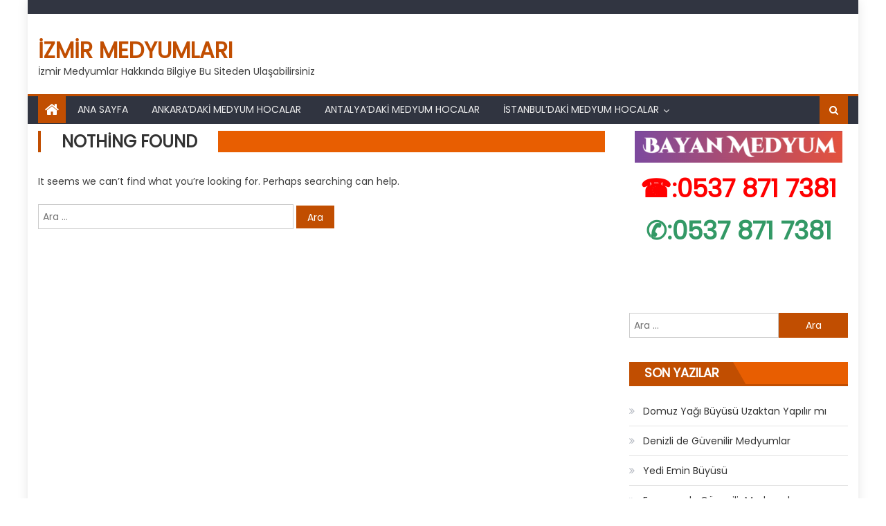

--- FILE ---
content_type: text/html; charset=UTF-8
request_url: https://izmirmedyumhocalar.com/tag/medyum-alihan-gercek-medyum-mu/
body_size: 11083
content:
<!DOCTYPE html><html lang="tr" prefix="og: https://ogp.me/ns#"><head><meta charset="UTF-8"><meta name="viewport" content="width=device-width, initial-scale=1"><link rel="profile" href="https://gmpg.org/xfn/11"><link rel="pingback" href="https://izmirmedyumhocalar.com/xmlrpc.php"><style>#wpadminbar #wp-admin-bar-wccp_free_top_button .ab-icon:before {
	content: "\f160";
	color: #02CA02;
	top: 3px;
}
#wpadminbar #wp-admin-bar-wccp_free_top_button .ab-icon {
	transform: rotate(45deg);
}</style><title>medyum alihan gerçek medyum mu - İzmir Medyumları</title><meta name="robots" content="follow, noindex"/><meta property="og:locale" content="tr_TR" /><meta property="og:type" content="article" /><meta property="og:title" content="medyum alihan gerçek medyum mu - İzmir Medyumları" /><meta property="og:url" content="https://izmirmedyumhocalar.com/tag/medyum-alihan-gercek-medyum-mu/" /><meta property="og:site_name" content="İzmir Medyumları" /><meta name="twitter:card" content="summary_large_image" /><meta name="twitter:title" content="medyum alihan gerçek medyum mu - İzmir Medyumları" /> <script type="application/ld+json" class="rank-math-schema">{"@context":"https://schema.org","@graph":[{"@type":"Person","@id":"https://izmirmedyumhocalar.com/#person","name":"\u0130zmir Medyumlar\u0131"},{"@type":"WebSite","@id":"https://izmirmedyumhocalar.com/#website","url":"https://izmirmedyumhocalar.com","name":"\u0130zmir Medyumlar\u0131","publisher":{"@id":"https://izmirmedyumhocalar.com/#person"},"inLanguage":"tr"},{"@type":"CollectionPage","@id":"https://izmirmedyumhocalar.com/tag/medyum-alihan-gercek-medyum-mu/#webpage","url":"https://izmirmedyumhocalar.com/tag/medyum-alihan-gercek-medyum-mu/","name":"medyum alihan ger\u00e7ek medyum mu - \u0130zmir Medyumlar\u0131","isPartOf":{"@id":"https://izmirmedyumhocalar.com/#website"},"inLanguage":"tr"}]}</script> <link rel='dns-prefetch' href='//fonts.googleapis.com' /><link rel="alternate" type="application/rss+xml" title="İzmir Medyumları &raquo; akışı" href="https://izmirmedyumhocalar.com/feed/" /><link rel="alternate" type="application/rss+xml" title="İzmir Medyumları &raquo; yorum akışı" href="https://izmirmedyumhocalar.com/comments/feed/" /><link rel="alternate" type="application/rss+xml" title="İzmir Medyumları &raquo; medyum alihan gerçek medyum mu etiket akışı" href="https://izmirmedyumhocalar.com/tag/medyum-alihan-gercek-medyum-mu/feed/" /><style id='wp-img-auto-sizes-contain-inline-css' type='text/css'>img:is([sizes=auto i],[sizes^="auto," i]){contain-intrinsic-size:3000px 1500px}
/*# sourceURL=wp-img-auto-sizes-contain-inline-css */</style><style id='wp-emoji-styles-inline-css' type='text/css'>img.wp-smiley, img.emoji {
		display: inline !important;
		border: none !important;
		box-shadow: none !important;
		height: 1em !important;
		width: 1em !important;
		margin: 0 0.07em !important;
		vertical-align: -0.1em !important;
		background: none !important;
		padding: 0 !important;
	}
/*# sourceURL=wp-emoji-styles-inline-css */</style><link data-optimized="1" rel='stylesheet' id='wp-block-library-css' href='https://izmirmedyumhocalar.com/wp-content/litespeed/css/82bae6db0a27a3c7556256286cee92a5.css?ver=fc37a' type='text/css' media='all' /><style id='global-styles-inline-css' type='text/css'>:root{--wp--preset--aspect-ratio--square: 1;--wp--preset--aspect-ratio--4-3: 4/3;--wp--preset--aspect-ratio--3-4: 3/4;--wp--preset--aspect-ratio--3-2: 3/2;--wp--preset--aspect-ratio--2-3: 2/3;--wp--preset--aspect-ratio--16-9: 16/9;--wp--preset--aspect-ratio--9-16: 9/16;--wp--preset--color--black: #000000;--wp--preset--color--cyan-bluish-gray: #abb8c3;--wp--preset--color--white: #ffffff;--wp--preset--color--pale-pink: #f78da7;--wp--preset--color--vivid-red: #cf2e2e;--wp--preset--color--luminous-vivid-orange: #ff6900;--wp--preset--color--luminous-vivid-amber: #fcb900;--wp--preset--color--light-green-cyan: #7bdcb5;--wp--preset--color--vivid-green-cyan: #00d084;--wp--preset--color--pale-cyan-blue: #8ed1fc;--wp--preset--color--vivid-cyan-blue: #0693e3;--wp--preset--color--vivid-purple: #9b51e0;--wp--preset--gradient--vivid-cyan-blue-to-vivid-purple: linear-gradient(135deg,rgb(6,147,227) 0%,rgb(155,81,224) 100%);--wp--preset--gradient--light-green-cyan-to-vivid-green-cyan: linear-gradient(135deg,rgb(122,220,180) 0%,rgb(0,208,130) 100%);--wp--preset--gradient--luminous-vivid-amber-to-luminous-vivid-orange: linear-gradient(135deg,rgb(252,185,0) 0%,rgb(255,105,0) 100%);--wp--preset--gradient--luminous-vivid-orange-to-vivid-red: linear-gradient(135deg,rgb(255,105,0) 0%,rgb(207,46,46) 100%);--wp--preset--gradient--very-light-gray-to-cyan-bluish-gray: linear-gradient(135deg,rgb(238,238,238) 0%,rgb(169,184,195) 100%);--wp--preset--gradient--cool-to-warm-spectrum: linear-gradient(135deg,rgb(74,234,220) 0%,rgb(151,120,209) 20%,rgb(207,42,186) 40%,rgb(238,44,130) 60%,rgb(251,105,98) 80%,rgb(254,248,76) 100%);--wp--preset--gradient--blush-light-purple: linear-gradient(135deg,rgb(255,206,236) 0%,rgb(152,150,240) 100%);--wp--preset--gradient--blush-bordeaux: linear-gradient(135deg,rgb(254,205,165) 0%,rgb(254,45,45) 50%,rgb(107,0,62) 100%);--wp--preset--gradient--luminous-dusk: linear-gradient(135deg,rgb(255,203,112) 0%,rgb(199,81,192) 50%,rgb(65,88,208) 100%);--wp--preset--gradient--pale-ocean: linear-gradient(135deg,rgb(255,245,203) 0%,rgb(182,227,212) 50%,rgb(51,167,181) 100%);--wp--preset--gradient--electric-grass: linear-gradient(135deg,rgb(202,248,128) 0%,rgb(113,206,126) 100%);--wp--preset--gradient--midnight: linear-gradient(135deg,rgb(2,3,129) 0%,rgb(40,116,252) 100%);--wp--preset--font-size--small: 13px;--wp--preset--font-size--medium: 20px;--wp--preset--font-size--large: 36px;--wp--preset--font-size--x-large: 42px;--wp--preset--spacing--20: 0.44rem;--wp--preset--spacing--30: 0.67rem;--wp--preset--spacing--40: 1rem;--wp--preset--spacing--50: 1.5rem;--wp--preset--spacing--60: 2.25rem;--wp--preset--spacing--70: 3.38rem;--wp--preset--spacing--80: 5.06rem;--wp--preset--shadow--natural: 6px 6px 9px rgba(0, 0, 0, 0.2);--wp--preset--shadow--deep: 12px 12px 50px rgba(0, 0, 0, 0.4);--wp--preset--shadow--sharp: 6px 6px 0px rgba(0, 0, 0, 0.2);--wp--preset--shadow--outlined: 6px 6px 0px -3px rgb(255, 255, 255), 6px 6px rgb(0, 0, 0);--wp--preset--shadow--crisp: 6px 6px 0px rgb(0, 0, 0);}:where(.is-layout-flex){gap: 0.5em;}:where(.is-layout-grid){gap: 0.5em;}body .is-layout-flex{display: flex;}.is-layout-flex{flex-wrap: wrap;align-items: center;}.is-layout-flex > :is(*, div){margin: 0;}body .is-layout-grid{display: grid;}.is-layout-grid > :is(*, div){margin: 0;}:where(.wp-block-columns.is-layout-flex){gap: 2em;}:where(.wp-block-columns.is-layout-grid){gap: 2em;}:where(.wp-block-post-template.is-layout-flex){gap: 1.25em;}:where(.wp-block-post-template.is-layout-grid){gap: 1.25em;}.has-black-color{color: var(--wp--preset--color--black) !important;}.has-cyan-bluish-gray-color{color: var(--wp--preset--color--cyan-bluish-gray) !important;}.has-white-color{color: var(--wp--preset--color--white) !important;}.has-pale-pink-color{color: var(--wp--preset--color--pale-pink) !important;}.has-vivid-red-color{color: var(--wp--preset--color--vivid-red) !important;}.has-luminous-vivid-orange-color{color: var(--wp--preset--color--luminous-vivid-orange) !important;}.has-luminous-vivid-amber-color{color: var(--wp--preset--color--luminous-vivid-amber) !important;}.has-light-green-cyan-color{color: var(--wp--preset--color--light-green-cyan) !important;}.has-vivid-green-cyan-color{color: var(--wp--preset--color--vivid-green-cyan) !important;}.has-pale-cyan-blue-color{color: var(--wp--preset--color--pale-cyan-blue) !important;}.has-vivid-cyan-blue-color{color: var(--wp--preset--color--vivid-cyan-blue) !important;}.has-vivid-purple-color{color: var(--wp--preset--color--vivid-purple) !important;}.has-black-background-color{background-color: var(--wp--preset--color--black) !important;}.has-cyan-bluish-gray-background-color{background-color: var(--wp--preset--color--cyan-bluish-gray) !important;}.has-white-background-color{background-color: var(--wp--preset--color--white) !important;}.has-pale-pink-background-color{background-color: var(--wp--preset--color--pale-pink) !important;}.has-vivid-red-background-color{background-color: var(--wp--preset--color--vivid-red) !important;}.has-luminous-vivid-orange-background-color{background-color: var(--wp--preset--color--luminous-vivid-orange) !important;}.has-luminous-vivid-amber-background-color{background-color: var(--wp--preset--color--luminous-vivid-amber) !important;}.has-light-green-cyan-background-color{background-color: var(--wp--preset--color--light-green-cyan) !important;}.has-vivid-green-cyan-background-color{background-color: var(--wp--preset--color--vivid-green-cyan) !important;}.has-pale-cyan-blue-background-color{background-color: var(--wp--preset--color--pale-cyan-blue) !important;}.has-vivid-cyan-blue-background-color{background-color: var(--wp--preset--color--vivid-cyan-blue) !important;}.has-vivid-purple-background-color{background-color: var(--wp--preset--color--vivid-purple) !important;}.has-black-border-color{border-color: var(--wp--preset--color--black) !important;}.has-cyan-bluish-gray-border-color{border-color: var(--wp--preset--color--cyan-bluish-gray) !important;}.has-white-border-color{border-color: var(--wp--preset--color--white) !important;}.has-pale-pink-border-color{border-color: var(--wp--preset--color--pale-pink) !important;}.has-vivid-red-border-color{border-color: var(--wp--preset--color--vivid-red) !important;}.has-luminous-vivid-orange-border-color{border-color: var(--wp--preset--color--luminous-vivid-orange) !important;}.has-luminous-vivid-amber-border-color{border-color: var(--wp--preset--color--luminous-vivid-amber) !important;}.has-light-green-cyan-border-color{border-color: var(--wp--preset--color--light-green-cyan) !important;}.has-vivid-green-cyan-border-color{border-color: var(--wp--preset--color--vivid-green-cyan) !important;}.has-pale-cyan-blue-border-color{border-color: var(--wp--preset--color--pale-cyan-blue) !important;}.has-vivid-cyan-blue-border-color{border-color: var(--wp--preset--color--vivid-cyan-blue) !important;}.has-vivid-purple-border-color{border-color: var(--wp--preset--color--vivid-purple) !important;}.has-vivid-cyan-blue-to-vivid-purple-gradient-background{background: var(--wp--preset--gradient--vivid-cyan-blue-to-vivid-purple) !important;}.has-light-green-cyan-to-vivid-green-cyan-gradient-background{background: var(--wp--preset--gradient--light-green-cyan-to-vivid-green-cyan) !important;}.has-luminous-vivid-amber-to-luminous-vivid-orange-gradient-background{background: var(--wp--preset--gradient--luminous-vivid-amber-to-luminous-vivid-orange) !important;}.has-luminous-vivid-orange-to-vivid-red-gradient-background{background: var(--wp--preset--gradient--luminous-vivid-orange-to-vivid-red) !important;}.has-very-light-gray-to-cyan-bluish-gray-gradient-background{background: var(--wp--preset--gradient--very-light-gray-to-cyan-bluish-gray) !important;}.has-cool-to-warm-spectrum-gradient-background{background: var(--wp--preset--gradient--cool-to-warm-spectrum) !important;}.has-blush-light-purple-gradient-background{background: var(--wp--preset--gradient--blush-light-purple) !important;}.has-blush-bordeaux-gradient-background{background: var(--wp--preset--gradient--blush-bordeaux) !important;}.has-luminous-dusk-gradient-background{background: var(--wp--preset--gradient--luminous-dusk) !important;}.has-pale-ocean-gradient-background{background: var(--wp--preset--gradient--pale-ocean) !important;}.has-electric-grass-gradient-background{background: var(--wp--preset--gradient--electric-grass) !important;}.has-midnight-gradient-background{background: var(--wp--preset--gradient--midnight) !important;}.has-small-font-size{font-size: var(--wp--preset--font-size--small) !important;}.has-medium-font-size{font-size: var(--wp--preset--font-size--medium) !important;}.has-large-font-size{font-size: var(--wp--preset--font-size--large) !important;}.has-x-large-font-size{font-size: var(--wp--preset--font-size--x-large) !important;}
/*# sourceURL=global-styles-inline-css */</style><style id='classic-theme-styles-inline-css' type='text/css'>/*! This file is auto-generated */
.wp-block-button__link{color:#fff;background-color:#32373c;border-radius:9999px;box-shadow:none;text-decoration:none;padding:calc(.667em + 2px) calc(1.333em + 2px);font-size:1.125em}.wp-block-file__button{background:#32373c;color:#fff;text-decoration:none}
/*# sourceURL=/wp-includes/css/classic-themes.min.css */</style><link data-optimized="1" rel='stylesheet' id='font-awesome-css' href='https://izmirmedyumhocalar.com/wp-content/litespeed/css/4ad4b760f36df711a0671a6e67fb9fd9.css?ver=d9d96' type='text/css' media='all' /><link rel='stylesheet' id='eggnews-google-font-css' href='https://fonts.googleapis.com/css?family=Poppins&#038;ver=6.9' type='text/css' media='all' /><link data-optimized="1" rel='stylesheet' id='eggnews-style-1-css' href='https://izmirmedyumhocalar.com/wp-content/litespeed/css/0bcd070564fc2c1976024863ed3b61b1.css?ver=a6d21' type='text/css' media='all' /><link data-optimized="1" rel='stylesheet' id='eggnews-style-css' href='https://izmirmedyumhocalar.com/wp-content/litespeed/css/5a79e37e2c7b75090a38a52a705e0164.css?ver=e5003' type='text/css' media='all' /><link data-optimized="1" rel='stylesheet' id='eggnews-responsive-css' href='https://izmirmedyumhocalar.com/wp-content/litespeed/css/4207b3a2a53ea95c82722f7faefb34f5.css?ver=e5174' type='text/css' media='all' /> <script type="text/javascript" src="https://izmirmedyumhocalar.com/wp-includes/js/jquery/jquery.min.js?ver=3.7.1" id="jquery-core-js"></script> <script data-optimized="1" type="text/javascript" src="https://izmirmedyumhocalar.com/wp-content/litespeed/js/66f85caadeb8fa406ea8db50bbde12fb.js?ver=0361b" id="jquery-migrate-js"></script> <link rel="https://api.w.org/" href="https://izmirmedyumhocalar.com/wp-json/" /><link rel="alternate" title="JSON" type="application/json" href="https://izmirmedyumhocalar.com/wp-json/wp/v2/tags/445" /><link rel="EditURI" type="application/rsd+xml" title="RSD" href="https://izmirmedyumhocalar.com/xmlrpc.php?rsd" /><meta name="generator" content="WordPress 6.9" /> <script id="wpcp_disable_selection" type="text/javascript">var image_save_msg='You are not allowed to save images!';
	var no_menu_msg='Context Menu disabled!';
	var smessage = "Content is protected !!";

function disableEnterKey(e)
{
	var elemtype = e.target.tagName;
	
	elemtype = elemtype.toUpperCase();
	
	if (elemtype == "TEXT" || elemtype == "TEXTAREA" || elemtype == "INPUT" || elemtype == "PASSWORD" || elemtype == "SELECT" || elemtype == "OPTION" || elemtype == "EMBED")
	{
		elemtype = 'TEXT';
	}
	
	if (e.ctrlKey){
     var key;
     if(window.event)
          key = window.event.keyCode;     //IE
     else
          key = e.which;     //firefox (97)
    //if (key != 17) alert(key);
     if (elemtype!= 'TEXT' && (key == 97 || key == 65 || key == 67 || key == 99 || key == 88 || key == 120 || key == 26 || key == 85  || key == 86 || key == 83 || key == 43 || key == 73))
     {
		if(wccp_free_iscontenteditable(e)) return true;
		show_wpcp_message('You are not allowed to copy content or view source');
		return false;
     }else
     	return true;
     }
}


/*For contenteditable tags*/
function wccp_free_iscontenteditable(e)
{
	var e = e || window.event; // also there is no e.target property in IE. instead IE uses window.event.srcElement
  	
	var target = e.target || e.srcElement;

	var elemtype = e.target.nodeName;
	
	elemtype = elemtype.toUpperCase();
	
	var iscontenteditable = "false";
		
	if(typeof target.getAttribute!="undefined" ) iscontenteditable = target.getAttribute("contenteditable"); // Return true or false as string
	
	var iscontenteditable2 = false;
	
	if(typeof target.isContentEditable!="undefined" ) iscontenteditable2 = target.isContentEditable; // Return true or false as boolean

	if(target.parentElement.isContentEditable) iscontenteditable2 = true;
	
	if (iscontenteditable == "true" || iscontenteditable2 == true)
	{
		if(typeof target.style!="undefined" ) target.style.cursor = "text";
		
		return true;
	}
}

////////////////////////////////////
function disable_copy(e)
{	
	var e = e || window.event; // also there is no e.target property in IE. instead IE uses window.event.srcElement
	
	var elemtype = e.target.tagName;
	
	elemtype = elemtype.toUpperCase();
	
	if (elemtype == "TEXT" || elemtype == "TEXTAREA" || elemtype == "INPUT" || elemtype == "PASSWORD" || elemtype == "SELECT" || elemtype == "OPTION" || elemtype == "EMBED")
	{
		elemtype = 'TEXT';
	}
	
	if(wccp_free_iscontenteditable(e)) return true;
	
	var isSafari = /Safari/.test(navigator.userAgent) && /Apple Computer/.test(navigator.vendor);
	
	var checker_IMG = '';
	if (elemtype == "IMG" && checker_IMG == 'checked' && e.detail >= 2) {show_wpcp_message(alertMsg_IMG);return false;}
	if (elemtype != "TEXT")
	{
		if (smessage !== "" && e.detail == 2)
			show_wpcp_message(smessage);
		
		if (isSafari)
			return true;
		else
			return false;
	}	
}

//////////////////////////////////////////
function disable_copy_ie()
{
	var e = e || window.event;
	var elemtype = window.event.srcElement.nodeName;
	elemtype = elemtype.toUpperCase();
	if(wccp_free_iscontenteditable(e)) return true;
	if (elemtype == "IMG") {show_wpcp_message(alertMsg_IMG);return false;}
	if (elemtype != "TEXT" && elemtype != "TEXTAREA" && elemtype != "INPUT" && elemtype != "PASSWORD" && elemtype != "SELECT" && elemtype != "OPTION" && elemtype != "EMBED")
	{
		return false;
	}
}	
function reEnable()
{
	return true;
}
document.onkeydown = disableEnterKey;
document.onselectstart = disable_copy_ie;
if(navigator.userAgent.indexOf('MSIE')==-1)
{
	document.onmousedown = disable_copy;
	document.onclick = reEnable;
}
function disableSelection(target)
{
    //For IE This code will work
    if (typeof target.onselectstart!="undefined")
    target.onselectstart = disable_copy_ie;
    
    //For Firefox This code will work
    else if (typeof target.style.MozUserSelect!="undefined")
    {target.style.MozUserSelect="none";}
    
    //All other  (ie: Opera) This code will work
    else
    target.onmousedown=function(){return false}
    target.style.cursor = "default";
}
//Calling the JS function directly just after body load
window.onload = function(){disableSelection(document.body);};

//////////////////special for safari Start////////////////
var onlongtouch;
var timer;
var touchduration = 1000; //length of time we want the user to touch before we do something

var elemtype = "";
function touchstart(e) {
	var e = e || window.event;
  // also there is no e.target property in IE.
  // instead IE uses window.event.srcElement
  	var target = e.target || e.srcElement;
	
	elemtype = window.event.srcElement.nodeName;
	
	elemtype = elemtype.toUpperCase();
	
	if(!wccp_pro_is_passive()) e.preventDefault();
	if (!timer) {
		timer = setTimeout(onlongtouch, touchduration);
	}
}

function touchend() {
    //stops short touches from firing the event
    if (timer) {
        clearTimeout(timer);
        timer = null;
    }
	onlongtouch();
}

onlongtouch = function(e) { //this will clear the current selection if anything selected
	
	if (elemtype != "TEXT" && elemtype != "TEXTAREA" && elemtype != "INPUT" && elemtype != "PASSWORD" && elemtype != "SELECT" && elemtype != "EMBED" && elemtype != "OPTION")	
	{
		if (window.getSelection) {
			if (window.getSelection().empty) {  // Chrome
			window.getSelection().empty();
			} else if (window.getSelection().removeAllRanges) {  // Firefox
			window.getSelection().removeAllRanges();
			}
		} else if (document.selection) {  // IE?
			document.selection.empty();
		}
		return false;
	}
};

document.addEventListener("DOMContentLoaded", function(event) { 
    window.addEventListener("touchstart", touchstart, false);
    window.addEventListener("touchend", touchend, false);
});

function wccp_pro_is_passive() {

  var cold = false,
  hike = function() {};

  try {
	  const object1 = {};
  var aid = Object.defineProperty(object1, 'passive', {
  get() {cold = true}
  });
  window.addEventListener('test', hike, aid);
  window.removeEventListener('test', hike, aid);
  } catch (e) {}

  return cold;
}
/*special for safari End*/</script> <script id="wpcp_disable_Right_Click" type="text/javascript">document.ondragstart = function() { return false;}
	function nocontext(e) {
	   return false;
	}
	document.oncontextmenu = nocontext;</script> <style>.unselectable
{
-moz-user-select:none;
-webkit-user-select:none;
cursor: default;
}
html
{
-webkit-touch-callout: none;
-webkit-user-select: none;
-khtml-user-select: none;
-moz-user-select: none;
-ms-user-select: none;
user-select: none;
-webkit-tap-highlight-color: rgba(0,0,0,0);
}</style> <script id="wpcp_css_disable_selection" type="text/javascript">var e = document.getElementsByTagName('body')[0];
if(e)
{
	e.setAttribute('unselectable',"on");
}</script> <style type="text/css">.category-button.teg-cat-3 a { background: #000000}
.category-button.teg-cat-3 a:hover { background: #000000}
.block-header.teg-cat-3 { border-left: 2px solid #000000 }
.rtl .block-header.teg-cat-3 { border-left: none; border-right: 2px solid #000000 }
.archive .page-header.teg-cat-3 { border-left: 4px solid #000000 }
.rtl.archive .page-header.teg-cat-3 { border-left: none; border-right: 4px solid #000000 }
#site-navigation ul li.teg-cat-3 { border-bottom-color: #000000 }
.category-button.teg-cat-1 a { background: #c14e01}
.category-button.teg-cat-1 a:hover { background: #8f1c00}
.block-header.teg-cat-1 { border-left: 2px solid #c14e01 }
.rtl .block-header.teg-cat-1 { border-left: none; border-right: 2px solid #c14e01 }
.archive .page-header.teg-cat-1 { border-left: 4px solid #c14e01 }
.rtl.archive .page-header.teg-cat-1 { border-left: none; border-right: 4px solid #c14e01 }
#site-navigation ul li.teg-cat-1 { border-bottom-color: #c14e01 }
.category-button.teg-cat-4 a { background: #dd3333}
.category-button.teg-cat-4 a:hover { background: #ab0101}
.block-header.teg-cat-4 { border-left: 2px solid #dd3333 }
.rtl .block-header.teg-cat-4 { border-left: none; border-right: 2px solid #dd3333 }
.archive .page-header.teg-cat-4 { border-left: 4px solid #dd3333 }
.rtl.archive .page-header.teg-cat-4 { border-left: none; border-right: 4px solid #dd3333 }
#site-navigation ul li.teg-cat-4 { border-bottom-color: #dd3333 }
.navigation .nav-links a,.bttn,button,input[type='button'],input[type='reset'],input[type='submit'],.navigation .nav-links a:hover,.bttn:hover,button,input[type='button']:hover,input[type='reset']:hover,input[type='submit']:hover,.edit-link .post-edit-link, .reply .comment-reply-link,.home-icon,.search-main,.header-search-wrapper .search-form-main .search-submit,.teg-slider-section .bx-controls a:hover,.widget_search .search-submit,.error404 .page-title,.archive.archive-classic .entry-title a:after,#teg-scrollup,.widget_tag_cloud .tagcloud a:hover,.sub-toggle,#site-navigation ul > li:hover > .sub-toggle, #site-navigation ul > li.current-menu-item .sub-toggle, #site-navigation ul > li.current-menu-ancestor .sub-toggle{ background:#c14e01} .breaking_news_wrap .bx-controls-direction a, .breaking_news_wrap .bx-controls-direction a:hover:before{color:#fff;}
.navigation .nav-links a,.bttn,button,input[type='button'],input[type='reset'],input[type='submit'],.widget_search .search-submit,.widget_tag_cloud .tagcloud a:hover{ border-color:#c14e01}
.comment-list .comment-body ,.header-search-wrapper .search-form-main{ border-top-color:#c14e01}
#site-navigation ul li,.header-search-wrapper .search-form-main:before{ border-bottom-color:#c14e01}
.archive .page-header,.block-header, .widget .widget-title-wrapper, .related-articles-wrapper .widget-title-wrapper{ border-left-color:#c14e01}
a,a:hover,a:focus,a:active,.entry-footer a:hover,.comment-author .fn .url:hover,#cancel-comment-reply-link,#cancel-comment-reply-link:before, .logged-in-as a,.top-menu ul li a:hover,#footer-navigation ul li a:hover,#site-navigation ul li a:hover,#site-navigation ul li.current-menu-item a,.teg-slider-section .slide-title a:hover,.featured-post-wrapper .featured-title a:hover,.eggnews_block_grid .post-title a:hover,.slider-meta-wrapper span:hover,.slider-meta-wrapper a:hover,.featured-meta-wrapper span:hover,.featured-meta-wrapper a:hover,.post-meta-wrapper > span:hover,.post-meta-wrapper span > a:hover ,.grid-posts-block .post-title a:hover,.list-posts-block .single-post-wrapper .post-content-wrapper .post-title a:hover,.column-posts-block .single-post-wrapper.secondary-post .post-content-wrapper .post-title a:hover,.widget a:hover::before,.widget li:hover::before,.entry-title a:hover,.entry-meta span a:hover,.post-readmore a:hover,.archive-classic .entry-title a:hover,
            .archive-columns .entry-title a:hover,.related-posts-wrapper .post-title a:hover, .widget .widget-title a:hover,.related-articles-wrapper .related-title a:hover { color:#c14e01}
#content .block-header,#content .widget .widget-title-wrapper,#content .related-articles-wrapper .widget-title-wrapper {background-color: #e85e01;}
.block-header .block-title, .widget .widget-title, .related-articles-wrapper .related-title {background-color: #c14e01;}
.block-header, .widget .widget-title-wrapper, .related-articles-wrapper .widget-title-wrapper {border-left-color: #c14e01;border-bottom-color: #c14e01}
#content .block-header .block-title:after, #content .widget .widget-title:after, #content .related-articles-wrapper .related-title:after {border-bottom-color: #c14e01;border-bottom-color: #c14e01}
.archive .page-header {background-color: #e85e01}
#site-navigation ul li.current-menu-item a,.bx-default-pager .bx-pager-item a.active {border-color: #c14e01}
.bottom-header-wrapper {border-color: #c14e01}
.top-menu ul li, .eggnews-ticker-wrapper ~ .top-header-section {border-color: #c14e01}
.ticker-caption, .breaking_news_wrap.fade .bx-controls-direction a.bx-next:hover, .breaking_news_wrap.fade .bx-controls-direction a.bx-prev:hover {background-color: #c14e01}
.ticker-content-wrapper .news-post a:hover, .eggnews-carousel .item .carousel-content-wrapper a:hover{color: #c14e01}
.eggnews-carousel .item .carousel-content-wrapper h3 a:hover, body .eggnews-carousel h3 a:hover, footer#colophon .eggnews-carousel h3 a:hover, footer#colophon a:hover, .widget a:hover, .breaking_news_wrap .article-content.feature_image .post-title a:hover{color: #c14e01}
.widget .owl-theme .owl-dots .owl-dot.active span{background: #c14e01}
.rtl #content .block-header .block-title::after, .rtl #content .related-articles-wrapper .related-title::after, .rtl #content .widget .widget-title::after{border-right-color: #c14e01}</style><style type="text/css">.recentcomments a{display:inline !important;padding:0 !important;margin:0 !important;}</style><link rel="icon" href="https://izmirmedyumhocalar.com/wp-content/uploads/2018/01/izmirmedyumhocalar.com-site-icon.png" sizes="32x32" /><link rel="icon" href="https://izmirmedyumhocalar.com/wp-content/uploads/2018/01/izmirmedyumhocalar.com-site-icon.png" sizes="192x192" /><link rel="apple-touch-icon" href="https://izmirmedyumhocalar.com/wp-content/uploads/2018/01/izmirmedyumhocalar.com-site-icon.png" /><meta name="msapplication-TileImage" content="https://izmirmedyumhocalar.com/wp-content/uploads/2018/01/izmirmedyumhocalar.com-site-icon.png" /></head><body data-rsssl=1 class="archive tag tag-medyum-alihan-gercek-medyum-mu tag-445 wp-theme-eggnews unselectable default_skin hfeed boxed_layout right-sidebar archive-classic"><div id="page" class="site">
<a class="skip-link screen-reader-text" href="#content">Skip to content</a><header id="masthead" class="site-header"><div class="custom-header"><div class="custom-header-media"></div></div><div class="top-header-section"><div class="teg-container"><div class="top-left-header"><nav id="top-header-navigation" class="top-navigation"></nav></div><div class="top-social-wrapper"></div></div></div><div class="logo-ads-wrapper clearfix"><div class="teg-container"><div class="site-branding"><div class="site-title-wrapper"><p class="site-title"><a href="https://izmirmedyumhocalar.com/"
rel="home">İzmir Medyumları</a></p><p class="site-description">İzmir Medyumlar Hakkında Bilgiye Bu Siteden Ulaşabilirsiniz</p></div></div><div class="header-ads-wrapper "></div></div></div><div id="teg-menu-wrap" class="bottom-header-wrapper clearfix"><div class="teg-container"><div class="home-icon"><a href="https://izmirmedyumhocalar.com/" rel="home"> <i
class="fa fa-home"> </i> </a></div>
<a href="javascript:void(0)" class="menu-toggle"> <i class="fa fa-navicon"> </i> </a><nav id="site-navigation" class="main-navigation"><div class="menu"><ul><li id="menu-item-166" class="menu-item menu-item-type-post_type menu-item-object-page menu-item-home menu-item-166"><a href="https://izmirmedyumhocalar.com/">Ana sayfa</a></li><li id="menu-item-167" class="menu-item menu-item-type-post_type menu-item-object-post menu-item-167"><a href="https://izmirmedyumhocalar.com/ankaradaki-medyum-hocalar/">Ankara&#8217;daki Medyum Hocalar</a></li><li id="menu-item-168" class="menu-item menu-item-type-post_type menu-item-object-post menu-item-168"><a href="https://izmirmedyumhocalar.com/antalyadaki-medyum-hocalar/">Antalya&#8217;daki Medyum Hocalar</a></li><li id="menu-item-169" class="menu-item menu-item-type-post_type menu-item-object-post menu-item-has-children menu-item-169"><a href="https://izmirmedyumhocalar.com/istanbul-medyum-hocalar/">İstanbul&#8217;daki Medyum Hocalar</a><ul class="sub-menu"><li id="menu-item-170" class="menu-item menu-item-type-post_type menu-item-object-post menu-item-170"><a href="https://izmirmedyumhocalar.com/tavsiye-edilen-medyumlar/">tavsiye edilen medyumlar</a></li></ul></li></ul></div></nav><div class="header-search-wrapper">
<span class="search-main"><i class="fa fa-search"></i></span><div class="search-form-main clearfix"><form role="search" method="get" class="search-form" action="https://izmirmedyumhocalar.com/">
<label>
<span class="screen-reader-text">Arama:</span>
<input type="search" class="search-field" placeholder="Ara &hellip;" value="" name="s" />
</label>
<input type="submit" class="search-submit" value="Ara" /></form></div></div></div></div></header><div id="content" class="site-content"><div class="teg-container"><div id="primary" class="content-area"><main id="main" class="site-main" role="main"><section class="no-results not-found"><header class="page-header"><h1 class="page-title">Nothing Found</h1></header><div class="page-content"><p>It seems we can&rsquo;t find what you&rsquo;re looking for. Perhaps searching can help.</p><form role="search" method="get" class="search-form" action="https://izmirmedyumhocalar.com/">
<label>
<span class="screen-reader-text">Arama:</span>
<input type="search" class="search-field" placeholder="Ara &hellip;" value="" name="s" />
</label>
<input type="submit" class="search-submit" value="Ara" /></form></div></section></main></div><aside id="secondary" class="widget-area" role="complementary"><section id="text-2" class="widget widget_text"><div class="textwidget"><h3 style="text-align: center;"><a href="https://bayanmedyumhocalar.com" target="_blank" rel="noopener"><img loading="lazy" decoding="async" class="aligncenter wp-image-589 size-medium" src="https://antalyamedyumhocalar.com/wp-content/uploads/2022/03/Resim1-300x46.png" alt="" width="300" height="46" /></a></h3><h1 style="text-align: center;"><span style="color: #ff0000;"><a style="color: #ff0000;" href="tel:05378717381">☎️:0537 871 7381</a></span></h1><h1 style="text-align: center;"><span style="color: #339966;"><a style="color: #339966;" href="https://api.whatsapp.com/send?phone=905378717381">✆:0537 871 7381</a></span></h1><p>&nbsp;</p></div></section><section id="search-2" class="widget widget_search"><form role="search" method="get" class="search-form" action="https://izmirmedyumhocalar.com/">
<label>
<span class="screen-reader-text">Arama:</span>
<input type="search" class="search-field" placeholder="Ara &hellip;" value="" name="s" />
</label>
<input type="submit" class="search-submit" value="Ara" /></form></section><section id="recent-posts-2" class="widget widget_recent_entries"><div class="widget-title-wrapper"><h4 class="widget-title">Son Yazılar</h4></div><ul><li>
<a href="https://izmirmedyumhocalar.com/domuz-yagi-buyusu-uzaktan-yapilir-mi/">Domuz Yağı Büyüsü Uzaktan Yapılır mı</a></li><li>
<a href="https://izmirmedyumhocalar.com/denizli-de-guvenilir-medyumlar/">Denizli de Güvenilir Medyumlar</a></li><li>
<a href="https://izmirmedyumhocalar.com/yedi-emin-buyusu/">Yedi Emin Büyüsü</a></li><li>
<a href="https://izmirmedyumhocalar.com/erzurum-da-guvenilir-medyumlar/">Erzurum da Güvenilir Medyumlar</a></li><li>
<a href="https://izmirmedyumhocalar.com/suryani-buyusu-zararlari/">Süryani Büyüsü Zararları</a></li><li>
<a href="https://izmirmedyumhocalar.com/sanli-urfa-da-guvenilir-medyumlar/">Şanlı Urfa da Güvenilir Medyumlar</a></li><li>
<a href="https://izmirmedyumhocalar.com/sevgilileri-ayirma-buyusu-nasil-yapilir/">Sevgilileri Ayırma Büyüsü Nasıl Yapılır</a></li><li>
<a href="https://izmirmedyumhocalar.com/tirnak-buyusu/">Tırnak Büyüsü</a></li><li>
<a href="https://izmirmedyumhocalar.com/baglama-buyusu-yapan-6-ayri-basarili-hocalar/">Bağlama Büyüsü Yapan 6 Ayrı Başarılı Hocalar</a></li><li>
<a href="https://izmirmedyumhocalar.com/antalya-da-8-guvenilir-medyumlar/">Antalya da 8 Güvenilir Medyumlar</a></li></ul></section><section id="recent-comments-2" class="widget widget_recent_comments"><div class="widget-title-wrapper"><h4 class="widget-title">Sitede yapılan son yorumlar</h4></div><ul id="recentcomments"><li class="recentcomments"><a href="https://izmirmedyumhocalar.com/#comment-2253">İzmir Medyumları</a> için <span class="comment-author-link">Bahar</span></li><li class="recentcomments"><a href="https://izmirmedyumhocalar.com/sogutma-buyusu-kac-gunde-etkisini-gosterir/#comment-715">Soğutma büyüsü kaç günde etkisini gösterir</a> için <span class="comment-author-link">soğutma büyüsü yaptırarak yuvamı kurtardım</span></li><li class="recentcomments"><a href="https://izmirmedyumhocalar.com/sogutma-buyusu-kac-gunde-etkisini-gosterir/#comment-714">Soğutma büyüsü kaç günde etkisini gösterir</a> için <span class="comment-author-link">erkek arkadaşımı kendimden soğutma büyüsü Süryani hoca tavsiyemdir</span></li><li class="recentcomments"><a href="https://izmirmedyumhocalar.com/sabun-buyusu-kac-gunde-etkisini-gosterir/#comment-713">Sabun büyüsü kaç günde etkisini gösterir</a> için <span class="comment-author-link">Sabun büyüsü ile aşk bağlama yapan medyum Süryani hoca</span></li><li class="recentcomments"><a href="https://izmirmedyumhocalar.com/#comment-355">İzmir Medyumları</a> için <span class="comment-author-link">BESTEEEEE</span></li><li class="recentcomments"><a href="https://izmirmedyumhocalar.com/#comment-147">İzmir Medyumları</a> için <span class="comment-author-link">Gerçek medyum HOCA</span></li><li class="recentcomments"><a href="https://izmirmedyumhocalar.com/#comment-129">İzmir Medyumları</a> için <span class="comment-author-link">Isimsiz</span></li><li class="recentcomments"><a href="https://izmirmedyumhocalar.com/#comment-102">İzmir Medyumları</a> için <span class="comment-author-link">serpil</span></li><li class="recentcomments"><a href="https://izmirmedyumhocalar.com/#comment-97">İzmir Medyumları</a> için <span class="comment-author-link">nazmiye</span></li><li class="recentcomments"><a href="https://izmirmedyumhocalar.com/#comment-94">İzmir Medyumları</a> için <span class="comment-author-link">Büyü bozma</span></li></ul></section><section id="categories-2" class="widget widget_categories"><div class="widget-title-wrapper"><h4 class="widget-title">Kategoriler</h4></div><ul><li class="cat-item cat-item-3"><a href="https://izmirmedyumhocalar.com/category/buyu-yaptirma/">büyü yaptırma</a></li><li class="cat-item cat-item-1"><a href="https://izmirmedyumhocalar.com/category/medyumlar/">medyumlar</a></li><li class="cat-item cat-item-4"><a href="https://izmirmedyumhocalar.com/category/medyumlar-hakkinda-bilgi/">medyumlar hakkında bilgi</a></li></ul></section><section id="tag_cloud-2" class="widget widget_tag_cloud"><div class="widget-title-wrapper"><h4 class="widget-title">Aranan Kelimeler</h4></div><div class="tagcloud"><a href="https://izmirmedyumhocalar.com/category/buyu-yaptirma/" class="tag-cloud-link tag-link-3 tag-link-position-1" style="font-size: 22pt;" aria-label="büyü yaptırma (58 öge)">büyü yaptırma</a>
<a href="https://izmirmedyumhocalar.com/category/medyumlar/" class="tag-cloud-link tag-link-1 tag-link-position-2" style="font-size: 13.157894736842pt;" aria-label="medyumlar (25 öge)">medyumlar</a>
<a href="https://izmirmedyumhocalar.com/category/medyumlar-hakkinda-bilgi/" class="tag-cloud-link tag-link-4 tag-link-position-3" style="font-size: 8pt;" aria-label="medyumlar hakkında bilgi (15 öge)">medyumlar hakkında bilgi</a></div></section></aside></div></div><footer id="colophon" class="site-footer"><div id="bottom-footer" class="sub-footer-wrapper clearfix"><div class="teg-container"><div class="site-info">
<span class="copy-info">izmir medyum hocalar medyumlar hakkında bilinmesi gerekenler.</span>
<span class="sep"> | </span>
Eggnews by <a href="http://themeegg.com/" >Theme Egg</a>.</div><nav id="footer-navigation" class="sub-footer-navigation" ><div class="footer-menu"><ul><li class="menu-item menu-item-type-post_type menu-item-object-page menu-item-home menu-item-166"><a href="https://izmirmedyumhocalar.com/">Ana sayfa</a></li><li class="menu-item menu-item-type-post_type menu-item-object-post menu-item-167"><a href="https://izmirmedyumhocalar.com/ankaradaki-medyum-hocalar/">Ankara&#8217;daki Medyum Hocalar</a></li><li class="menu-item menu-item-type-post_type menu-item-object-post menu-item-168"><a href="https://izmirmedyumhocalar.com/antalyadaki-medyum-hocalar/">Antalya&#8217;daki Medyum Hocalar</a></li><li class="menu-item menu-item-type-post_type menu-item-object-post menu-item-has-children menu-item-169"><a href="https://izmirmedyumhocalar.com/istanbul-medyum-hocalar/">İstanbul&#8217;daki Medyum Hocalar</a><ul class="sub-menu"><li class="menu-item menu-item-type-post_type menu-item-object-post menu-item-170"><a href="https://izmirmedyumhocalar.com/tavsiye-edilen-medyumlar/">tavsiye edilen medyumlar</a></li></ul></li></ul></div></nav></div></div></footer><div id="teg-scrollup" class="animated arrow-hide"><i class="fa fa-chevron-up"></i></div></div> <script type="speculationrules">{"prefetch":[{"source":"document","where":{"and":[{"href_matches":"/*"},{"not":{"href_matches":["/wp-*.php","/wp-admin/*","/wp-content/uploads/*","/wp-content/*","/wp-content/plugins/*","/wp-content/themes/eggnews/*","/*\\?(.+)"]}},{"not":{"selector_matches":"a[rel~=\"nofollow\"]"}},{"not":{"selector_matches":".no-prefetch, .no-prefetch a"}}]},"eagerness":"conservative"}]}</script> <div id="wpcp-error-message" class="msgmsg-box-wpcp hideme"><span>error: </span>Content is protected !!</div> <script>var timeout_result;
	function show_wpcp_message(smessage)
	{
		if (smessage !== "")
			{
			var smessage_text = '<span>Alert: </span>'+smessage;
			document.getElementById("wpcp-error-message").innerHTML = smessage_text;
			document.getElementById("wpcp-error-message").className = "msgmsg-box-wpcp warning-wpcp showme";
			clearTimeout(timeout_result);
			timeout_result = setTimeout(hide_message, 3000);
			}
	}
	function hide_message()
	{
		document.getElementById("wpcp-error-message").className = "msgmsg-box-wpcp warning-wpcp hideme";
	}</script> <style>@media print {
	body * {display: none !important;}
		body:after {
		content: "You are not allowed to print preview this page, Thank you"; }
	}</style><style type="text/css">#wpcp-error-message {
	    direction: ltr;
	    text-align: center;
	    transition: opacity 900ms ease 0s;
	    z-index: 99999999;
	}
	.hideme {
    	opacity:0;
    	visibility: hidden;
	}
	.showme {
    	opacity:1;
    	visibility: visible;
	}
	.msgmsg-box-wpcp {
		border:1px solid #f5aca6;
		border-radius: 10px;
		color: #555;
		font-family: Tahoma;
		font-size: 11px;
		margin: 10px;
		padding: 10px 36px;
		position: fixed;
		width: 255px;
		top: 50%;
  		left: 50%;
  		margin-top: -10px;
  		margin-left: -130px;
  		-webkit-box-shadow: 0px 0px 34px 2px rgba(242,191,191,1);
		-moz-box-shadow: 0px 0px 34px 2px rgba(242,191,191,1);
		box-shadow: 0px 0px 34px 2px rgba(242,191,191,1);
	}
	.msgmsg-box-wpcp span {
		font-weight:bold;
		text-transform:uppercase;
	}
		.warning-wpcp {
		background:#ffecec url('https://izmirmedyumhocalar.com/wp-content/plugins/wp-content-copy-protector/images/warning.png') no-repeat 10px 50%;
	}</style> <script data-optimized="1" type="text/javascript" src="https://izmirmedyumhocalar.com/wp-content/litespeed/js/4725651229f8ff74173e2f0a368e8ef9.js?ver=bc063" id="jquery-bxslider-js"></script> <script data-optimized="1" type="text/javascript" src="https://izmirmedyumhocalar.com/wp-content/litespeed/js/1fd0db93c552549615e565cbbacbc965.js?ver=a095d" id="jquery-sticky-js"></script> <script data-optimized="1" type="text/javascript" src="https://izmirmedyumhocalar.com/wp-content/litespeed/js/e5c360befb6801e3701fbd93384f49f8.js?ver=90fe3" id="eggnews-sticky-menu-setting-js"></script> <script data-optimized="1" type="text/javascript" src="https://izmirmedyumhocalar.com/wp-content/litespeed/js/ebb52d4154c09581b76b4482024e258e.js?ver=3d595" id="eggnews-custom-script-js"></script> <script id="wp-emoji-settings" type="application/json">{"baseUrl":"https://s.w.org/images/core/emoji/17.0.2/72x72/","ext":".png","svgUrl":"https://s.w.org/images/core/emoji/17.0.2/svg/","svgExt":".svg","source":{"concatemoji":"https://izmirmedyumhocalar.com/wp-includes/js/wp-emoji-release.min.js?ver=6.9"}}</script> <script type="module">/*  */
/*! This file is auto-generated */
const a=JSON.parse(document.getElementById("wp-emoji-settings").textContent),o=(window._wpemojiSettings=a,"wpEmojiSettingsSupports"),s=["flag","emoji"];function i(e){try{var t={supportTests:e,timestamp:(new Date).valueOf()};sessionStorage.setItem(o,JSON.stringify(t))}catch(e){}}function c(e,t,n){e.clearRect(0,0,e.canvas.width,e.canvas.height),e.fillText(t,0,0);t=new Uint32Array(e.getImageData(0,0,e.canvas.width,e.canvas.height).data);e.clearRect(0,0,e.canvas.width,e.canvas.height),e.fillText(n,0,0);const a=new Uint32Array(e.getImageData(0,0,e.canvas.width,e.canvas.height).data);return t.every((e,t)=>e===a[t])}function p(e,t){e.clearRect(0,0,e.canvas.width,e.canvas.height),e.fillText(t,0,0);var n=e.getImageData(16,16,1,1);for(let e=0;e<n.data.length;e++)if(0!==n.data[e])return!1;return!0}function u(e,t,n,a){switch(t){case"flag":return n(e,"\ud83c\udff3\ufe0f\u200d\u26a7\ufe0f","\ud83c\udff3\ufe0f\u200b\u26a7\ufe0f")?!1:!n(e,"\ud83c\udde8\ud83c\uddf6","\ud83c\udde8\u200b\ud83c\uddf6")&&!n(e,"\ud83c\udff4\udb40\udc67\udb40\udc62\udb40\udc65\udb40\udc6e\udb40\udc67\udb40\udc7f","\ud83c\udff4\u200b\udb40\udc67\u200b\udb40\udc62\u200b\udb40\udc65\u200b\udb40\udc6e\u200b\udb40\udc67\u200b\udb40\udc7f");case"emoji":return!a(e,"\ud83e\u1fac8")}return!1}function f(e,t,n,a){let r;const o=(r="undefined"!=typeof WorkerGlobalScope&&self instanceof WorkerGlobalScope?new OffscreenCanvas(300,150):document.createElement("canvas")).getContext("2d",{willReadFrequently:!0}),s=(o.textBaseline="top",o.font="600 32px Arial",{});return e.forEach(e=>{s[e]=t(o,e,n,a)}),s}function r(e){var t=document.createElement("script");t.src=e,t.defer=!0,document.head.appendChild(t)}a.supports={everything:!0,everythingExceptFlag:!0},new Promise(t=>{let n=function(){try{var e=JSON.parse(sessionStorage.getItem(o));if("object"==typeof e&&"number"==typeof e.timestamp&&(new Date).valueOf()<e.timestamp+604800&&"object"==typeof e.supportTests)return e.supportTests}catch(e){}return null}();if(!n){if("undefined"!=typeof Worker&&"undefined"!=typeof OffscreenCanvas&&"undefined"!=typeof URL&&URL.createObjectURL&&"undefined"!=typeof Blob)try{var e="postMessage("+f.toString()+"("+[JSON.stringify(s),u.toString(),c.toString(),p.toString()].join(",")+"));",a=new Blob([e],{type:"text/javascript"});const r=new Worker(URL.createObjectURL(a),{name:"wpTestEmojiSupports"});return void(r.onmessage=e=>{i(n=e.data),r.terminate(),t(n)})}catch(e){}i(n=f(s,u,c,p))}t(n)}).then(e=>{for(const n in e)a.supports[n]=e[n],a.supports.everything=a.supports.everything&&a.supports[n],"flag"!==n&&(a.supports.everythingExceptFlag=a.supports.everythingExceptFlag&&a.supports[n]);var t;a.supports.everythingExceptFlag=a.supports.everythingExceptFlag&&!a.supports.flag,a.supports.everything||((t=a.source||{}).concatemoji?r(t.concatemoji):t.wpemoji&&t.twemoji&&(r(t.twemoji),r(t.wpemoji)))});
//# sourceURL=https://izmirmedyumhocalar.com/wp-includes/js/wp-emoji-loader.min.js
/*  */</script> </body></html>
<!-- Page optimized by LiteSpeed Cache @2026-01-21 13:22:01 -->

<!-- Page cached by LiteSpeed Cache 7.6.2 on 2026-01-21 13:22:01 -->